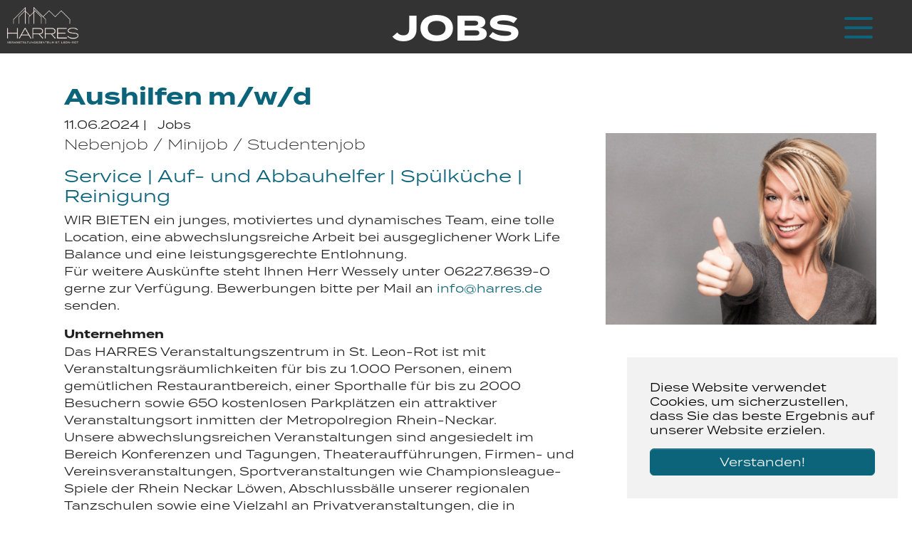

--- FILE ---
content_type: text/html; charset=utf-8
request_url: http://www.harres.de/ueber-uns/jobdetail?tx_news_pi1%5Baction%5D=detail&tx_news_pi1%5Bcontroller%5D=News&tx_news_pi1%5Bnews%5D=4&cHash=f8311ec830b2354cdcaa02d1399e82a7
body_size: 5837
content:
<!DOCTYPE html>
<html lang="de-DE">
<head>

<meta charset="utf-8">
<!-- 
	Based on the TYPO3 Bootstrap Package by Benjamin Kott - https://www.bootstrap-package.com/

	This website is powered by TYPO3 - inspiring people to share!
	TYPO3 is a free open source Content Management Framework initially created by Kasper Skaarhoj and licensed under GNU/GPL.
	TYPO3 is copyright 1998-2026 of Kasper Skaarhoj. Extensions are copyright of their respective owners.
	Information and contribution at https://typo3.org/
-->


<link rel="icon" href="/fileadmin/harres/images/favicon.ico" type="image/vnd.microsoft.icon">
<title>Aushilfen m/w/d - Harres Veranstaltungszentrum</title>
<meta http-equiv="x-ua-compatible" content="IE=edge" />
<meta name="generator" content="TYPO3 CMS" />
<meta name="description" content="Nebenjob / Minijob / Studentenjob" />
<meta name="viewport" content="width=device-width, initial-scale=1, minimum-scale=1" />
<meta name="robots" content="index,follow" />
<meta property="og:title" content="Aushilfen m/w/d" />
<meta property="og:type" content="article" />
<meta property="og:url" content="http://harres.de/ueber-uns/jobdetail?tx_news_pi1%5Baction%5D=detail&amp;tx_news_pi1%5Bcontroller%5D=News&amp;tx_news_pi1%5Bnews%5D=4&amp;cHash=f8311ec830b2354cdcaa02d1399e82a7" />
<meta property="og:image" content="http://harres.de/fileadmin/_processed_/7/6/csm_Jobs_Bilder2_5933bf96ec.jpg" />
<meta property="og:image:width" content="1200" />
<meta property="og:image:height" content="849" />
<meta property="og:description" content="Nebenjob / Minijob / Studentenjob" />
<meta name="twitter:card" content="summary" />
<meta name="apple-mobile-web-app-capable" content="no" />
<meta name="google" content="notranslate" />

<link rel="stylesheet" href="/typo3conf/ext/bootstrap_package/Resources/Public/Fonts/bootstrappackageicon.min.css?1686650382" media="all" nonce="__ATEnzR_PjPShbAxQbs87Dcvxt2iTdjzGTZJw9qLQJKVPqH9YHU6g">
<link rel="stylesheet" href="/typo3temp/assets/bootstrappackage/css/theme-e5cd657eb9388a388d02d7ef70c69eb2953529c81f3cc8fd15cf38a54f91c363.css?1687182030" media="all" nonce="__ATEnzR_PjPShbAxQbs87Dcvxt2iTdjzGTZJw9qLQJKVPqH9YHU6g">
<link rel="stylesheet" href="https://www.harres.de/fileadmin/templates/css/override.css" media="all" nonce="__ATEnzR_PjPShbAxQbs87Dcvxt2iTdjzGTZJw9qLQJKVPqH9YHU6g">
<link rel="stylesheet" href="https://use.typekit.net/jmq6ujj.css" media="all" nonce="__ATEnzR_PjPShbAxQbs87Dcvxt2iTdjzGTZJw9qLQJKVPqH9YHU6g">


<script src="/typo3conf/ext/bootstrap_package/Resources/Public/Contrib/modernizr/modernizr.min.js?1686650752" async="1" nonce="__ATEnzR_PjPShbAxQbs87Dcvxt2iTdjzGTZJw9qLQJKVPqH9YHU6g" forceontop="1"></script>



<link rel="canonical" href="/ueber-uns/jobdetail"/>
</head>
<body id="p123" class="page-123 pagelevel-2 language-0 backendlayout-default layout-default">

<div id="top"></div><div class="body-bg body-bg-top"><div id="cookieconsent"><span data-cookieconsent-setting="cookie.expiryDays" data-cookieconsent-value="365"></span><span data-cookieconsent-setting="content.header" data-cookieconsent-value="Auf der Website werden Cookies verwendet!"></span><span data-cookieconsent-setting="content.message" data-cookieconsent-value="Diese Website verwendet Cookies, um sicherzustellen, dass Sie das beste Ergebnis auf unserer Website erzielen."></span><span data-cookieconsent-setting="content.dismiss" data-cookieconsent-value="Verstanden!"></span><span data-cookieconsent-setting="content.allow" data-cookieconsent-value="Cookies zulassen"></span><span data-cookieconsent-setting="content.deny" data-cookieconsent-value="Ablehnen"></span><span data-cookieconsent-setting="content.link" data-cookieconsent-value="Mehr Informationen"></span><span data-cookieconsent-setting="content.href" data-cookieconsent-value=""></span><span data-cookieconsent-setting="layout" data-cookieconsent-value="basic"></span><span data-cookieconsent-setting="type" data-cookieconsent-value="info"></span><span data-cookieconsent-setting="position" data-cookieconsent-value="bottom-right"></span><span data-cookieconsent-setting="revokable" data-cookieconsent-value="0"></span><span data-cookieconsent-setting="static" data-cookieconsent-value="0"></span><span data-cookieconsent-setting="location" data-cookieconsent-value="0"></span><span data-cookieconsent-setting="law.countryCode" data-cookieconsent-value=""></span><span data-cookieconsent-setting="law.regionalLaw" data-cookieconsent-value="1"></span></div><a class="visually-hidden-focusable" href="#page-content"><span>Zum Hauptinhalt springen</span></a><header><script src="//cdnjs.cloudflare.com/ajax/libs/jquery/3.2.1/jquery.min.js"></script><div class="nav-modal"><div class="blob"></div><nav><ul><a href="/"><li><span>Home</span></li></a><a href="/raeume/uebersicht"><li><span>Räume</span><ul><li><a href="/raeume/uebersicht" title="Übersicht"><span>Übersicht</span></a></li><li><a href="/features/grosser-saal" title="Großer Saal"><span>Großer Saal</span></a></li><li><a href="/badener-saal" title="Badener Saal"><span>Badener Saal</span></a></li><li><a href="/raeume/seminarraum-1" title="Seminarraum 1"><span>Seminarraum 1</span></a></li><li><a href="/raeume/seminarraum-1-2" title="Seminarraum 1-2"><span>Seminarraum 1-2</span></a></li><li><a href="/raeume/seminarraum-1-3" title="Seminarraum 1-3"><span>Seminarraum 1-3</span></a></li><li><a href="/raeume/seminarraum-2-3" title="Seminarraum 2-3"><span>Seminarraum 2-3</span></a></li><li><a href="/raeume/seminarraum-1-3/seminarraum-2-3/seminarraum-3" title="Seminarraum 3"><span>Seminarraum 3</span></a></li><li><a href="/raeume/seminarraum-4" title="Seminarraum 4"><span>Seminarraum 4</span></a></li><li><a href="/raeume/grosses-foyer" title="Gläsernes Foyer"><span>Gläsernes Foyer</span></a></li><li><a href="/raeume/sporthalle" title="Sporthalle"><span>Sporthalle</span></a></li><li><a href="/restaurant" title="Restaurant"><span>Restaurant</span></a></li><li><a href="/raeume/cad-plaene" title="CAD Pläne"><span>CAD Pläne</span></a></li></ul></li></a><a href="/seminar-und-tagung"><li><span>Portfolio</span><ul><li><a href="/seminar-und-tagung" title="Seminare und Tagungen"><span>Seminare und Tagungen</span></a></li><li><a href="/catering" title="Catering"><span>Catering</span></a></li><li><a href="/portfolio/betriebs-und-vereinsfeste" title="Betriebs- und Vereinsfeste"><span>Betriebs- und Vereinsfeste</span></a></li><li><a href="/veranstaltungen" title="Veranstaltungen"><span>Veranstaltungen</span></a></li><li><a href="/portfolio/hochzeit-feiern" title="Hochzeit feiern"><span>Hochzeit feiern</span></a></li><li><a href="/restaurant-1" title="Restaurant"><span>Restaurant</span></a></li><li><a href="/portfolio/private-feiern" title="Private Feiern"><span>Private Feiern</span></a></li><li><a href="/portfolio/kindergeburtstag" title="Kindergeburtstag"><span>Kindergeburtstag</span></a></li></ul></li></a><a href="/ueber-uns/jobs"><li><span>Jobs</span></li></a><a href="/ueber-uns/historie/image-film"><li><span>Über uns</span><ul><li><a href="/ueber-uns/historie/image-film" title="Image-Film"><span>Image-Film</span></a></li><li><a href="https://www.harres.de/fileadmin/harres/images/imagebroschuere/harres_imagebrosch.pdf" title="Image Broschüre"><span>Image Broschüre</span></a></li><li><a href="/ueber-uns/unser-team" title="Unser Team"><span>Unser Team</span></a></li><li><a href="/ueber-uns/presse" title="Presse"><span>Presse</span></a></li><li><a href="/ueber-uns/historie" title="Historie"><span>Historie</span></a></li><li><a href="/ueber-uns/gaestebuch" title="Gästebuch"><span>Gästebuch</span></a></li><li><a href="/ueber-uns/partner" title="Partner"><span>Partner</span></a></li><li><a href="/ueber-uns/kontakt" title="Kontakt"><span>Kontakt</span></a></li><li><a href="https://www.harres.de/anfahrt" title="Anfahrt"><span>Anfahrt</span></a></li></ul></li></a><a href="/kegelbahn"><li><span>Kegelbahn</span></li></a><a href="/veranstaltungen"><li><span>Veranstaltungen</span></li></a><a href="https://www.harres-shop.de"><li><span>Equipment-Verleih</span></li></a></ul></nav></div><div class="head"><!---
		<a href="#" class="tile socialmedia"><i class="fa fa-facebook-official"></i></a><a href="#" class="tile socialmedia"><i class="fa fa-instagram"></i></a><a href="#" class="tile socialmedia"><i class="fa fa-twitter-square"></i></a>
		---><div class="tile burger"><div class="meat"><div class="line one"></div><div class="line two"></div><div class="line three"></div></div></div></div></header></html><!--
<div class="nav-modal"><div class="blob"></div><nav><ul><li><a href="#">HOME</a><ul><li><a href="#">STUFF</a></li><li><a href="#">STUFF</a></li><li><a href="#">STUFF</a></li></ul></li><li><a href="#">ABOUT</a><ul><li><a href="#">MORE STUFF</a></li><li><a href="#">OTHER STUFF</a></li><li><a href="#">TEST STUFF</a></li></ul></li><li><a href="#">TRAVELS</a></li><li><a href="#">RECIPES</a><ul><li><a href="#">STUFF</a></li><li><a href="#">STUFF sss</a></li><li><a href="#">STUFF</a></li></ul></li><li><a href="#">CONCEPTS</a></li><li><a href="#">CONTACT</a></li><li><a href="#">SHOP</a></li></ul></nav></div><div class="head"><a href="#" class="tile socialmedia"><i class="fa fa-facebook-official"></i></a><a href="#" class="tile socialmedia"><i class="fa fa-instagram"></i></a><a href="#" class="tile socialmedia"><i class="fa fa-twitter-square"></i></a><div class="tile burger"><div class="meat"><div class="line one"></div><div class="line two"></div><div class="line three"></div></div></div></div>
--><!----- org



    <ul class="navbar-nav"><li class="nav-item active"><a href="/" id="nav-item-83" class="nav-link" title="Home"><span class="nav-link-text">Home</span></a></li><li class="nav-item dropdown dropdown-hover"><a href="/raeume/uebersicht" id="nav-item-97" class="nav-link dropdown-toggle" title="Räume" aria-haspopup="true" aria-expanded="false"><span class="nav-link-text">Räume</span></a><ul class="dropdown-menu" aria-labelledby="nav-item-97"><li><a href="/raeume/uebersicht" class="dropdown-item" title="Übersicht"><span class="dropdown-text">Übersicht</span></a></li><li><a href="/features/grosser-saal" class="dropdown-item" title="Großer Saal"><span class="dropdown-text">Großer Saal</span></a></li><li><a href="/badener-saal" class="dropdown-item" title="Badener Saal"><span class="dropdown-text">Badener Saal</span></a></li><li><a href="/raeume/seminarraum-1" class="dropdown-item" title="Seminarraum 1"><span class="dropdown-text">Seminarraum 1</span></a></li><li><a href="/raeume/seminarraum-1-2" class="dropdown-item" title="Seminarraum 1-2"><span class="dropdown-text">Seminarraum 1-2</span></a></li><li><a href="/raeume/seminarraum-1-3" class="dropdown-item" title="Seminarraum 1-3"><span class="dropdown-text">Seminarraum 1-3</span></a></li><li><a href="/raeume/seminarraum-2-3" class="dropdown-item" title="Seminarraum 2-3"><span class="dropdown-text">Seminarraum 2-3</span></a></li><li><a href="/raeume/seminarraum-1-3/seminarraum-2-3/seminarraum-3" class="dropdown-item" title="Seminarraum 3"><span class="dropdown-text">Seminarraum 3</span></a></li><li><a href="/raeume/seminarraum-4" class="dropdown-item" title="Seminarraum 4"><span class="dropdown-text">Seminarraum 4</span></a></li><li><a href="/raeume/grosses-foyer" class="dropdown-item" title="Gläsernes Foyer"><span class="dropdown-text">Gläsernes Foyer</span></a></li><li><a href="/raeume/sporthalle" class="dropdown-item" title="Sporthalle"><span class="dropdown-text">Sporthalle</span></a></li><li><a href="/restaurant" class="dropdown-item" title="Restaurant"><span class="dropdown-text">Restaurant</span></a></li><li><a href="/raeume/cad-plaene" class="dropdown-item" title="CAD Pläne"><span class="dropdown-text">CAD Pläne</span></a></li></ul></li><li class="nav-item dropdown dropdown-hover"><a href="/seminar-und-tagung" id="nav-item-85" class="nav-link dropdown-toggle" title="Portfolio" aria-haspopup="true" aria-expanded="false"><span class="nav-link-text">Portfolio</span></a><ul class="dropdown-menu" aria-labelledby="nav-item-85"><li><a href="/seminar-und-tagung" class="dropdown-item" title="Seminare und Tagungen"><span class="dropdown-text">Seminare und Tagungen</span></a></li><li><a href="/catering" class="dropdown-item" title="Catering"><span class="dropdown-text">Catering</span></a></li><li><a href="/portfolio/betriebs-und-vereinsfeste" class="dropdown-item" title="Betriebs- und Vereinsfeste"><span class="dropdown-text">Betriebs- und Vereinsfeste</span></a></li><li><a href="/veranstaltungen" class="dropdown-item" title="Veranstaltungen"><span class="dropdown-text">Veranstaltungen</span></a></li><li><a href="/portfolio/hochzeit-feiern" class="dropdown-item" title="Hochzeit feiern"><span class="dropdown-text">Hochzeit feiern</span></a></li><li><a href="/restaurant-1" class="dropdown-item" title="Restaurant"><span class="dropdown-text">Restaurant</span></a></li><li><a href="/portfolio/private-feiern" class="dropdown-item" title="Private Feiern"><span class="dropdown-text">Private Feiern</span></a></li><li><a href="/portfolio/kindergeburtstag" class="dropdown-item" title="Kindergeburtstag"><span class="dropdown-text">Kindergeburtstag</span></a></li></ul></li><li class="nav-item active"><a href="/ueber-uns/jobs" id="nav-item-117" class="nav-link" title="Jobs"><span class="nav-link-text">Jobs</span></a></li><li class="nav-item dropdown dropdown-hover"><a href="/ueber-uns/historie/image-film" id="nav-item-112" class="nav-link dropdown-toggle" title="Über uns" aria-haspopup="true" aria-expanded="false"><span class="nav-link-text">Über uns</span></a><ul class="dropdown-menu" aria-labelledby="nav-item-112"><li><a href="/ueber-uns/historie/image-film" class="dropdown-item" title="Image-Film"><span class="dropdown-text">Image-Film</span></a></li><li><a href="https://www.harres.de/fileadmin/harres/images/imagebroschuere/harres_imagebrosch.pdf" class="dropdown-item" target="_blank" rel="noopener noreferrer" title="Image Broschüre"><span class="dropdown-text">Image Broschüre</span></a></li><li><a href="/ueber-uns/unser-team" class="dropdown-item" title="Unser Team"><span class="dropdown-text">Unser Team</span></a></li><li><a href="/ueber-uns/presse" class="dropdown-item" title="Presse"><span class="dropdown-text">Presse</span></a></li><li><a href="/ueber-uns/historie" class="dropdown-item" title="Historie"><span class="dropdown-text">Historie</span></a></li><li><a href="/ueber-uns/gaestebuch" class="dropdown-item" title="Gästebuch"><span class="dropdown-text">Gästebuch</span></a></li><li><a href="/ueber-uns/partner" class="dropdown-item" title="Partner"><span class="dropdown-text">Partner</span></a></li><li><a href="/ueber-uns/kontakt" class="dropdown-item" title="Kontakt"><span class="dropdown-text">Kontakt</span></a></li><li><a href="https://www.harres.de/anfahrt" class="dropdown-item" title="Anfahrt"><span class="dropdown-text">Anfahrt</span></a></li></ul></li><li class="nav-item"><a href="/kegelbahn" id="nav-item-110" class="nav-link" title="Kegelbahn"><span class="nav-link-text">Kegelbahn</span></a></li><li class="nav-item"><a href="/veranstaltungen" id="nav-item-146" class="nav-link" title="Veranstaltungen"><span class="nav-link-text">Veranstaltungen</span></a></li><li class="nav-item"><a href="https://www.harres-shop.de" id="nav-item-120" class="nav-link" target="_blank" rel="noopener noreferrer" title="Equipment-Verleih"><span class="nav-link-text">Equipment-Verleih</span></a></li></ul>


---><nav class="breadcrumb-section" aria-label="Brotkrümelnavigation"><div class="container"><p class="visually-hidden" id="breadcrumb">Sie sind hier:</p><ol class="breadcrumb"><li class="breadcrumb-item"><a class="breadcrumb-link" href="/" title="Harres"><span class="breadcrumb-link-title"><span class="breadcrumb-text">Harres</span></span></a></li><li class="breadcrumb-item"><a class="breadcrumb-link" href="/ueber-uns/jobs" title="Jobs"><span class="breadcrumb-link-title"><span class="breadcrumb-text">Jobs</span></span></a></li><li class="breadcrumb-item active" aria-current="page"><span class="breadcrumb-link-title"><span class="breadcrumb-text">Jobdetail</span></span></li></ol></div></nav><div id="page-content" class="bp-page-content main-section"><!--TYPO3SEARCH_begin--><div class="logo"><a href="/"><img loading="lazy" src="/fileadmin/harres/images/harres_logo_white.png"  title="Home" alt="Home" width="100px" height="auto"></a></div><div class="seitentitel"><span>Jobs</span></div><div class="section section-default"><div id="c333" class=" frame frame-default frame-type-news_newsdetail frame-layout-default frame-size-default frame-height-default frame-background-none frame-space-before-none frame-space-after-none frame-no-backgroundimage"><div class="frame-group-container"><div class="frame-group-inner"><div class="frame-container frame-container-default"><div class="frame-inner"><div class="news news-single"><div class="article" itemscope="itemscope" itemtype="http://schema.org/Article"><h1 itemprop="headline">Aushilfen m/w/d</h1><div class="extra"><!-- author --><!-- date --><span class="glyphicon glyphicon-calendar"></span><time itemprop="datePublished" datetime="11.06.2024">
		11.06.2024
	</time><!-- category -->
	
		| <span class="glyphicon glyphicon-tags"></span>&nbsp;
		<span class="label label-info">Jobs</span></div><div class="row"><div class="col-md-8"><!-- teaser --><div class="lead" itemprop="description"><p>Nebenjob / Minijob / Studentenjob</p></div><!-- main text --><div class="news-text-wrap" itemprop="articleBody"><h3>Service | Auf- und Abbauhelfer | Spülküche | Reinigung</h3><p>WIR BIETEN ein junges, motiviertes und dynamisches Team, eine tolle Location, eine abwechslungsreiche Arbeit bei ausgeglichener Work Life Balance und eine leistungsgerechte Entlohnung.<br>Für weitere Auskünfte steht Ihnen Herr Wessely unter 06227.8639-0 gerne zur Verfügung. Bewerbungen bitte per Mail an <a href="mailto:info@harres.de">info@harres.de</a> senden.</p><p><strong>Unternehmen</strong><br>Das HARRES Veranstaltungszentrum in St. Leon-Rot ist mit Veranstaltungsräumlichkeiten für bis zu 1.000 Personen, einem gemütlichen Restaurantbereich, einer Sporthalle für bis zu 2000 Besuchern sowie 650 kostenlosen Parkplätzen ein attraktiver Veranstaltungsort inmitten der Metropolregion Rhein-Neckar.<br>Unsere abwechslungsreichen Veranstaltungen sind angesiedelt im Bereich Konferenzen und Tagungen, Theateraufführungen, Firmen- und Vereinsveranstaltungen, Sportveranstaltungen wie Championsleague-Spiele der Rhein Neckar Löwen, Abschlussbälle unserer regionalen Tanzschulen sowie eine Vielzahl an Privatveranstaltungen, die in unterschiedlicher Intensität technisch betreut werden.<br>Die HARRES Veranstaltungs GmbH ist eine 100%ige Tochter der Gemeinde St. Leon-Rot, in der ca. 14.000 Einwohner leben.<br><br><strong>Kontakt</strong><br>HARRES Veranstaltungs GmbH<br>Herr Florian Wessely<br>An der Autobahn 60<br>68789 St. Leon-Rot<br>Email: <a href="mailto:info@harres.de">info@harres.de</a><br>Telefon: 06227.8639-0</p></div></div><div class="col-md-4"><div class="thumbnail"><img class="img-responsive" src="/fileadmin/harres/images/jobs/Jobs_Bilder2.jpg" width="3508" height="2480" alt="" /></div></div></div></div></div></div></div></div></div></div><div id="c335" class=" frame frame-default frame-type-text frame-layout-default frame-size-default frame-height-default frame-background-none frame-space-before-none frame-space-after-none frame-no-backgroundimage"><div class="frame-group-container"><div class="frame-group-inner"><div class="frame-container frame-container-default"><div class="frame-inner"><p><a href="/ueber-uns/jobs" class="btn btn-outline-primary">zurück</a></p></div></div></div></div></div></div><!--TYPO3SEARCH_end--></div><footer id="page-footer" class="bp-page-footer"><section class="section footer-section footer-section-content"><div class="container"><div class="section-row"><div class="section-column footer-section-content-column footer-section-content-column-left"><div id="c395" class=" frame frame-default frame-type-html frame-layout-default frame-size-default frame-height-default frame-background-none frame-space-before-none frame-space-after-none frame-no-backgroundimage"><div class="frame-group-container"><div class="frame-group-inner"><div class="frame-container frame-container-default"><div class="frame-inner"><h4 class="element-header "><span>Rechtliches</span></h4><p><a href="/impressum">Impressum</a><br><a href="/datenschutz">Datenschutz</a><br><a href="/agb">AGB's</a><br><a href="/ueber-uns/kontakt">Kontakt</a></p></div></div></div></div></div></div><div class="section-column footer-section-content-column footer-section-content-column-middle"><div id="c226" class=" frame frame-default frame-type-text frame-layout-default frame-size-default frame-height-default frame-background-none frame-space-before-none frame-space-after-none frame-no-backgroundimage"><div class="frame-group-container"><div class="frame-group-inner"><div class="frame-container frame-container-default"><div class="frame-inner"><header class="frame-header"><h4 class="element-header "><span>Adresse</span></h4></header><p>An der Autobahn 60&nbsp;<br>68789 St. Leon Rot&nbsp;<br>info@harres.de&nbsp;<br>+49 6227 86390&nbsp;<br><a href="/anfahrt"><i><strong>Anfahrt</strong></i></a></p></div></div></div></div></div></div><div class="section-column footer-section-content-column footer-section-content-column-right"><div id="c219" class=" frame frame-default frame-type-text frame-layout-default frame-size-default frame-height-default frame-background-none frame-space-before-none frame-space-after-none frame-no-backgroundimage"><div class="frame-group-container"><div class="frame-group-inner"><div class="frame-container frame-container-default"><div class="frame-inner"><header class="frame-header"><h4 class="element-header "><span>Bürozeiten</span></h4></header><figure class="table"><div class="table-responsive"><table class="table"><tbody><tr><td>Montag bis Donnerstag</td><td>8 bis 17 Uhr</td></tr><tr><td>Freitag</td><td>8 bis 12 Uhr</td></tr></tbody></table></div></figure></div></div></div></div></div></div></div></div></section><section class="section footer-section footer-section-meta"><div class="frame frame-background-none frame-space-before-none frame-space-after-none"><div class="frame-group-container"><div class="frame-group-inner"><div class="frame-container frame-container-default"><div class="frame-inner"><div align="center"><img class="addpics" loading="lazy" src="https://www.harres.de/fileadmin/harres/images/mitglied_klein_2025.jpg" width="200" height="auto" title="Mitglied2024" alt="Mitglied2024"><img class="addpics" loading="lazy" src="https://www.harres.de/fileadmin/harres/images/siegel-wir-sind-mitglied-grey-rgb.svg" width="200" height="auto" title="Wir sind Mitglied der Creditreform" alt="Wir sind Mitglied der Creditreform"><a href="/fileadmin/harres/images/imagebroschuere/harres_imagebrosch.pdf" target="_blank"><img class="addpics" loading="lazy" src="https://www.harres.de/fileadmin/harres/images/imagebroschuere/harres_imagebrosch_titel.jpg" width="200" height="auto" title="Imagebroschüre" alt="Imagebroschüre"></a></div><div class="footer-info-section"><div class="footer-meta"></div><div class="footer-copyright"><p><br>Copyright by Harres 2025</p></div><div class="footer-sociallinks"><div class="sociallinks"><ul class="sociallinks-list"><li class="sociallinks-item sociallinks-item-facebook" title="Facebook"><a class="sociallinks-link sociallinks-link-facebook" href="https://www.facebook.com/HarresVeranstaltungszentrum" rel="noopener" target="_blank"><span class="sociallinks-link-icon bootstrappackageicon bootstrappackageicon-facebook"></span><span class="sociallinks-link-label">Facebook</span></a></li><li class="sociallinks-item sociallinks-item-instagram" title="Instagram"><a class="sociallinks-link sociallinks-link-instagram" href="https://www.instagram.com/harres__veranstaltungs_gmbh/" rel="noopener" target="_blank"><span class="sociallinks-link-icon bootstrappackageicon bootstrappackageicon-instagram"></span><span class="sociallinks-link-label">Instagram</span></a></li></ul></div></div></div></div></div></div></div></div></section></footer><a class="scroll-top" title="Nach oben rollen" href="#top"><span class="scroll-top-icon"></span></a></div>
<script src="/typo3conf/ext/bootstrap_package/Resources/Public/Contrib/popper-core/popper.min.js?1686650752" nonce="__ATEnzR_PjPShbAxQbs87Dcvxt2iTdjzGTZJw9qLQJKVPqH9YHU6g"></script>
<script src="/typo3conf/ext/bootstrap_package/Resources/Public/Contrib/bootstrap5/js/bootstrap.min.js?1686650970" nonce="__ATEnzR_PjPShbAxQbs87Dcvxt2iTdjzGTZJw9qLQJKVPqH9YHU6g"></script>
<script src="/typo3conf/ext/bootstrap_package/Resources/Public/Contrib/photoswipe/photoswipe.min.js?1686650752" nonce="__ATEnzR_PjPShbAxQbs87Dcvxt2iTdjzGTZJw9qLQJKVPqH9YHU6g"></script>
<script src="/typo3conf/ext/bootstrap_package/Resources/Public/Contrib/photoswipe/photoswipe-ui-default.min.js?1686650752" nonce="__ATEnzR_PjPShbAxQbs87Dcvxt2iTdjzGTZJw9qLQJKVPqH9YHU6g"></script>
<script src="/typo3conf/ext/bootstrap_package/Resources/Public/JavaScript/Dist/bootstrap.accordion.min.js?1686650758" nonce="__ATEnzR_PjPShbAxQbs87Dcvxt2iTdjzGTZJw9qLQJKVPqH9YHU6g"></script>
<script src="/typo3conf/ext/bootstrap_package/Resources/Public/JavaScript/Dist/bootstrap.popover.min.js?1686650758" nonce="__ATEnzR_PjPShbAxQbs87Dcvxt2iTdjzGTZJw9qLQJKVPqH9YHU6g"></script>
<script src="/typo3conf/ext/bootstrap_package/Resources/Public/JavaScript/Dist/bootstrap.stickyheader.min.js?1686650758" nonce="__ATEnzR_PjPShbAxQbs87Dcvxt2iTdjzGTZJw9qLQJKVPqH9YHU6g"></script>
<script src="/typo3conf/ext/bootstrap_package/Resources/Public/JavaScript/Dist/bootstrap.smoothscroll.min.js?1686650758" nonce="__ATEnzR_PjPShbAxQbs87Dcvxt2iTdjzGTZJw9qLQJKVPqH9YHU6g"></script>
<script src="/typo3conf/ext/bootstrap_package/Resources/Public/JavaScript/Dist/bootstrap.lightbox.min.js?1686650758" nonce="__ATEnzR_PjPShbAxQbs87Dcvxt2iTdjzGTZJw9qLQJKVPqH9YHU6g"></script>
<script src="/typo3conf/ext/bootstrap_package/Resources/Public/JavaScript/Dist/bootstrap.navbar.min.js?1686650758" nonce="__ATEnzR_PjPShbAxQbs87Dcvxt2iTdjzGTZJw9qLQJKVPqH9YHU6g"></script>
<script src="/typo3conf/ext/bootstrap_package/Resources/Public/Contrib/cookieconsent/cookieconsent.min.js?1686650752" nonce="__ATEnzR_PjPShbAxQbs87Dcvxt2iTdjzGTZJw9qLQJKVPqH9YHU6g"></script>
<script src="/typo3conf/ext/bootstrap_package/Resources/Public/JavaScript/Dist/bootstrap.cookieconsent.min.js?1686650758" nonce="__ATEnzR_PjPShbAxQbs87Dcvxt2iTdjzGTZJw9qLQJKVPqH9YHU6g"></script>
<script src="https://www.harres.de/fileadmin/templates/js/menu.js" nonce="__ATEnzR_PjPShbAxQbs87Dcvxt2iTdjzGTZJw9qLQJKVPqH9YHU6g"></script>


</body>
</html>

--- FILE ---
content_type: text/css; charset=utf-8
request_url: https://www.harres.de/fileadmin/templates/css/override.css
body_size: 3363
content:
@charset "UTF-8";
/* CSS Document */

root {
font-family: "Termina";
}
body {
font-family: "Termina";
}

h1, .h1, h2, .h2, h3, .h3, h4, .h4, h5, .h5, h6, .h6 {
  font-weight: 400;
}

.logo {
  position: absolute;
  top: 10px;
  left: 10px;
}
@media screen and (max-width: 870px){
  .logo {display:none;}
  #page-footer {font-size: 12px !important;}
}

.cc-container {
  color: #000;
}

#c480 img {
  width: 38%;
}

.addpics
{
  padding: 0px 20px;
  max-width: 200px;
}

.socialpic:hover
{
  filter: grayscale(0%);
  -webkit-filter: grayscale(0%);
}
.socialpic
{
  padding: 10px;
  filter: grayscale(100%);
  -webkit-filter: grayscale(100%);
}


/*****
.footer-copyright::before {
  content: url('https://www.harres.de/fileadmin/harres/images/siegel-wir-sind-mitglied-grey-rgb.svg');
  width: 200px;
  display: inline-block;
  align-content: center;
}
******/



/****** News ******/
.thumbnail .img-responsive {
  max-width: 380px;
  height: auto;
}

/****** Kalender ******/
.event-calendar {
  font-size: 11px;
  text-align: center;
}
.event-calendar__browser-current h3 {
  font-size: 11px;
  font-weight:bold;
}
.row.event-calendar__browser {
  margin: 0px;
}
.event-calendar__browser-current {
  margin: 0px;
  padding: 0px;
}
.event-calendar__browser-prev {
  margin: 0px;
  padding: 0px;
}
.event-calendar__browser-next {
  margin: 0px;
  padding: 0px;
}
.pfeile {
  font-size: 10px;
}

.has-events {
  background: #B8D6DA;
}
.has-events-link {
  color: #0B6479;
}
.row.event-calendar__weekdays {
  margin-left: 0px;
  margin-right: 0px;
  border-left: 1px solid black;
  border-top: 1px solid black;
  background: #0B6479;
  color: #FFF;
}
.row.event-calendar__days {
  margin-left: 0px;
  margin-right: 0px;
  border-left: 1px solid black;
  height: 40px;
  font-size: 15px;
  vertical-align: middle;
}
.col.event-calendar__weekdays-weekday {
  width: calc(100%/7);
  padding: 0px;
  margin: 0px;border-right: 1px solid black;
  border-bottom: 1px solid black;
  height: 40px;
  font-size: 15px;
  vertical-align: middle;
  padding-top: 10px;
}
.col.event-calendar__day {
  width: calc(100%/7);
  padding: 0px;
  margin: 0px;
  border-right: 1px solid black;
  border-bottom: 1px solid black;
}
.event-calendar__day-other-month {
  color: silver;
}
.event-calendar__day-date {
  margin-top: 25%;
  max-height: 8px !important;
}
.colzwei {
  font-size: 86%;
  max-height: 20px;
}
@media screen and (max-width:580px){
.event-calendar__day-date {
  margin-top: 15%;
}
}
/****** Events ******/
.event-list-item {
  margin-bottom: 30px;
  margin-top: 50px;
}
}
.event-list-value.event-startdate {
  font-weight: 500;
  font-size: 20px;
}
.weiter {
  float: right;
}
.event-detail-value.event-startdate2 {
  font-weight: 500;
  font-size: 20px;
}
.event-detail-value.event-teaser {
  margin-bottom: 30px;
}
.event-detail-value.event-image img {
  padding-left: 0px;
  margin-bottom: 0px;
  width: 100%;
  height: auto;
}
.event-detail-row .event-detail-value.event-image img {
  padding-left: 0px;
  margin-bottom: 0px;
  width: 100%;
  height: auto;
  padding-right:15px;
}
.tickethinweise {
  padding: 20px;
  background: #e5e5e5;
}
.weitere_infos {
  margin-top: 30px;
  padding: 20px;
  background: #e5e5e5;
}
.downloadkalender {
  margin-top: 30px;
  padding: 20px;
  background: #e5e5e5;
  margin-bottom: 30px;
}
.event-detail-label-head {
  margin-bottom: 10px;
  font-weight: 500;
}
.event-detail-label-veranstalungsort {
  margin: 10px 0 0 0;
}
.downloadkalender a::after {
  content: "\A";
  white-space: pre;
}
/****** Gallery ******/
.gallerycontent > .item img {
  width: 100%;
  height: auto;
  display: block;
}
.gallerycontent > .item, .gallerycontent > .space {
  float: left;
}
.gallerycontent > .item, .gallerycontent > .space {
  float: left;
}
.gallerycontent * {
    box-sizing: border-box
}

.gallerycontent {
    width: 100%;
    height: auto;
    overflow: auto
}

.gallerycontent>.item img {
    width: 100%;
    height: auto;
    display: block
}

.gallerycontent>.item,
.gallerycontent>.space {
    float: left
}

.gallerycontent>.item a:hover {
    text-decoration: none
}

.gallerycontent>.item figcaption {
    display: inline-block;
    padding-top: 0.5em;
}

.gallerycontent .item .title {}
.gallerycontent .item .desc {}
.gallerycontent.colcount-1 .space,
.gallerycontent.colcount-3 .space:nth-child(3n),
.gallerycontent.colcount-2 .space:nth-child(4n),
.gallerycontent.colcount-4 .space:nth-child(8n),
.gallerycontent.colcount-5 .space:nth-child(10n),
.gallerycontent.colcount-6 .space:nth-child(12n),
.gallerycontent.colcount-7 .space:nth-child(14n),
.gallerycontent.colcount-8 .space:nth-child(16n) {
    float: none;
    clear: both
}


#p116 .gallerycontent > .item img:hover {
  transform: scale(1.06);
  transition: all .2s ease-out;
}
#p116 .gallerycontent > .item img {
  transition: all .2s ease-out;
}


/****** Coookies ******/
.cf-cookie-openconsent {
  position: fixed;
  bottom: 70px;
  right: 19px;
  border-radius: 50%;
  background: #202020;
  z-index: 10000000;
  padding: 10px;
  color: #fff;
}
.tx-cf-cookiemanager {
  display: none;
}

/****** Cards ******/
.card-title {
  font-weight: bold;
}
.card-body {
  font-size: 17px;
}

/****** Carousel ******/
.carousel-text-inner h1 {
  font-size: 3rem;
  font-weight: bold;
}
  @media (min-width: 2600px){
.carousel .item {
  height: 900px !important;
}
}


/****** Cards unser Team ******/
#p114 .card-group-element.card-group-element-align-center.card-group-element-columns-4 {
  background: #000;
}
#p114 .card {
  border: 0px;
  background: #000;
  opacity: 0.4;
  transition: ease-in 0.6s;
}
#p114 .card:hover {
  opacity: 1;
  transition: ease-in 0.6s;
}
#p114 .card-body {
  text-align: center;
}
#p114 .card-title {
  color: #fff;
}
#p114 .card-subtitle {
  color: #fff;
  font-size: 16px;
}
#p114 .card-body p {
  color: #fff;
  font-size: 15px;
}
#p114 .card-body a {
  color: #fff;
}
#p114 .card-body a:hover {
  color: var(--frame-link-color);
}
#p114 .card-img-top picture, #p114 .card-img-top img {
  width: 80%;
  text-align: center;
  margin-left: 7%;
  margin-right: auto;
  position: relative;
}
@media (min-width: 1200px){
#p114 .card-group-element-columns-4 {
  --cardgroup-columns: 6;
}
}


/****** Überschriften ******/
h1, h2, h3, h4, h5, h6 {
  color: var(--bs-primary);
}
h1 {
  color: var(--bs-primary);
  font-weight:bold;
}
/****** Seitentitel ******/
.seitentitel {
  text-align: center;
  font-size: 50px;
  background: #333333;
  color:#FFF;
  font-weight:bold;
  text-transform: uppercase;
max-height: 75px;
line-height: 75px;
min-height: 75px;
}
.seitentitel span {
  display: inline-block;
  vertical-align: middle;
  line-height: normal;
}
@media screen and (max-width:580px){
  .seitentitel {
text-align: left;
font-size: 35px;
padding-left: 10px;
min-height: 70px;
    }
}
@media screen and (max-width:870px){
  .seitentitel {
  font-size: 20px;
text-align: left;
    padding-left: 10px;
    }
}
/****** Footer ******/
.footer-section-content {
  background-color: #333333;
  color: #ffffff;
  --frame-background: #0288D1;
  --frame-link-color: #FFFFFF;
  --frame-link-hover-color: #ffe92c;
}
.footer-section-content .table{
  padding: 0rem 0rem;
  border-bottom-width: 0px;
  box-shadow: 0px var(--bs-table-accent-bg);
  color:#FFFFFF;margin-bottom: 0rem;
}
.footer-section-content .table > :not(caption) > * > * {
  padding: 0rem 0rem;
  background-color: var(--bs-table-bg);
  border-bottom-width: 0px;
  box-shadow: 0 0 0 0 0px var(--bs-table-accent-bg);
}
.footer-section-content h1,.footer-section-content h2,.footer-section-content h3,.footer-section-content h4,.footer-section-content h5,.footer-section-content h6{
  color:#FFFFFF;
}
.footer-section-content a[class=""]:hover, .footer-section-content a:not([class]):hover {
  color: var(--bs-primary);
}
#c219 .table-responsive {
  overflow: unset;
}
/****** Team ******/
#c396 .gallerycontent .item:hover {
  opacity: 1;
  transition: ease 0.5s;
}
#c396 .gallerycontent .item {
  opacity: 0.5;
  transition: ease 0.5s;
  font-size: 21px;
}

#c396 {
  text-align: center;
  color: white;
  background: #000;
}

#c271 .card-title {
  font-size: 20px;
  margin-bottom: 1rem;
}
#c271 .card-subtitle {
  font-size: 15px;
  margin-bottom: 0.5em;
}
#c271 .card-group-element-columns-4 {
  --cardgroup-columns: 6;
}
#c271 .card {
  border: 0px;
}
#c271 img, #c271 picture {
filter: grayscale(1);
}
#c271 img:hover, #c271 picture:hover {
filter: grayscale(0);
}
/****** Team2 ******/
#c399 .gallerycontent .item:hover {
  opacity: 1;
  transition: ease 0.5s;
}
#c399 .gallerycontent .item {
  opacity: 0.5;
  transition: ease 0.5s;
}


@media (max-width: 500px){
#c399 .gallerycontent .item {font-size: 10px;}
}
@media (min-width: 1200px){
#c399 .gallerycontent .item {font-size: 21px;}
}
@media (min-width: 800px){
#c399 .gallerycontent .item {font-size: 10px;}
}

#c399 {
  text-align: center;
  color: white;
  background: #000;
}


/****** Räume Übersicht ******/
@media (min-width: 1200px){
#p98 .card-group-element-columns-4 {
 /* --cardgroup-columns: 5;*/
  margin-top: 40px;
}
  
#p98 .btn.btn-outline-primary {
  position: absolute;
  bottom: 10px;}
}
/****** Accordion ******/
.accordion-button:focus {
  z-index: 3;
  border-color: var(--bs-accordion-btn-focus-border-color);
  outline: 0;
  box-shadow: none;
}
.accordion-button:not(.collapsed) {
  background-color: #e1e1e1;
}
/****** Formulare ******/
form nav {
  opacity: 1;
}
.form-navigation {
  position: unset;
}


/****** Navi ******/
header *{
	box-sizing: border-box;
	margin: 0;
	padding: 0;
}
.timlogo{
	width: 200px;
	display: block;
	margin: 0 auto;
	padding-top: 15px;
}
.head{
	position: absolute;
	top: 14px;
	right: 50px;
}
.head .tile{
	display: inline-block;
	height: 50px;
	width: 50px;
	margin-left: 5px;
	transition: all .3s ease-in;
	-webkit-transition: all .3s ease-in;
}
.head .tile.socialmedia{
	color: #0b253e;
	font-size: 50px;
	text-align: center;
	line-height: 50px;
	position: relative;
	top: -6px;
}
header.clicked .head .tile.socialmedia{
	color: white;
}
.head .burger{
	margin-left: 25px;
	padding: 5px;
	cursor: pointer;
	background-color: transparent;
}
.meat{
	height: 40px;
	width: 40px;
	position: fixed;
	transition: all .3s ease-in;
	-webkit-transition: all .3s ease-in;
  z-index: 300;
}
header.clicked .head .burger .meat{
	transform: rotate(180deg);
	-webkit-transform: rotate(180deg);
}
.meat .line{
	height: 4px;
	width: 40px;
	background-color: var(--bs-primary);
	border-radius: 3px;
	position: absolute;
	transition: all .3s ease-in;
	-webkit-transition: all .3s ease-in;
}
.meat .line.one{top: 5px; left: 0px;}
.meat .line.two{top: 18px; left: 0px;}
.meat .line.three{top: 31px; left: 0px;}

header.clicked .burger .line{
	background-color: white;
}
header.clicked .burger .line.one{
	transform: rotate(45deg);
	-webkit-transform: rotate(45deg);
	top: 18px;
}
header.clicked .burger .line.two{
	transform: rotate(-45deg);
	-webkit-transform: rotate(-45deg);
	top: 18px;
}
header.clicked .burger .line.three{
	opacity: 0;
}
header.clicked .burger:hover .meat{
	transform: rotate(270deg);
	-webkit-transform: rotate(270deg);
}
.nav-modal{
	position: fixed;
	top: 0px;
	left: 0px;
	width: 100%;
	height: 100vh;
	visibility: hidden;
	opacity: 0;
	transition: all .3s ease-in;
	-webkit-transition: all .3s ease-in;
	pointer-events: none;
}
header.clicked .nav-modal{
	visibility: visible;
	opacity: 1;
	pointer-events: initial;
  z-index: 200;
    overflow: hidden; /* Hide scrollbars */
}
.nav-modal .blob{
	display: block;
	width: 10px;
	height: 10px;
	border-radius: 100%;
	margin: 0 auto;
	background-color: #0B6479;
	position: relative;
	top: 50%;
	transform: translateY(-50%);
	-webkit-transform: translateY(-50%);
	transition: all .3s ease-in;
}
header.clicked .nav-modal .blob{
	width: 100vw;
	height: 100vh;
	border-radius: 0px;
}
nav{
	position: fixed;
	left: 20%;
	top: 30%;
	color: white;
}
nav a{
	color: white;
	text-decoration: none;
	font-size: 30px;
}
nav ul li{
	list-style: none;
	text-align: right;
	border-right: 6px solid white;
	padding-bottom: 10px;
	padding-right: 10px;
	position: relative;
}
nav{
	opacity: 0;
	transition: all .3s ease-in;
	-webkit-transition: all .3s ease-in;
	-webkit-transition-delay: .3s;
	-moz-transition-delay: .3s;
	-o-transition-delay: .3s;
	transition-delay: .3s;
}
header.clicked nav{
	opacity: 1;
}

nav ul li ul{
	position: absolute;
	right: -300px;
	top: -13px;
	display: none;
}
nav ul li ul li{
border: none;
padding-left: 45px;
width: 330px;
padding-bottom: 0px;
line-height: 12px;
}
nav ul li ul li a{
	display: block;
	font-size: 15px;
	text-align: left;
	padding: 10px;
}
nav ul li.selected ul{
	display: block;
}

nav ul li.notselected a{
}
nav ul li.selected ul li a{
	opacity: 1;
}


@media screen and (max-width:820px){
	.timlogo{margin-left: 50px;}
}
@media screen and (max-width:1440px){
	.timlogo{width: 130px; padding-top: 30px;}
	nav ul li a{
		font-size: 16px;
	}
	nav a{
		font-size: 16px;
	}
	nav ul li ul{
		top: -27px;
	}
	nav ul li ul li{
		/*height: 40px;*/
	}
	nav ul li ul li a{
		font-size: 12px;
		/*height: 40px;*/
	}
}
@media screen and (max-width:500px){
	.timlogo{display: none;}
}
@media screen and (max-width:320px){
	header .head .tile.socialmedia{
		display: none;
	}
}

.meat .line {
  background-color: var(--bs-primary);
}

/************ Startseite ****************/
.body-bg-top {
  padding-top: 0px;
}
#c229 h1, #c229 h2, #c229 h3, #c229 h4, #c229 h5, #c229 h6 {
  color: #000000;
  font-size: 27px;
}

#c229 .gallery-item img, .gallery-item picture {
  width: 75%;
  height: auto;
  margin-top:50px;
}

.startseite_links {
  max-width: max-content;
  padding: 20px;
  background: rgba(51,51,51,0.9);
}
.startseite_links h2, .startseite_rechts h2 {
  color: #FFF;
  margin: 0px 0px 37px 0px;
  padding-bottom: 30px;
  border-bottom-style: solid;
  border-bottom-width: 3.1px;
  width: fit-content;
  border-color: #0B6479;
  display: inline-block;
  font-size: 2.5rem;
  line-height: 70px;
}
.startseite_links a, .startseite_rechts a{
  color: #fff !important;
  font-size: 21px;
  -webkit-transition: all 0.3s linear;
  -moz-transition: all 0.3s linear;
  -ms-transition: all 0.3s linear;
  -o-transition: all 0.3s linear;
  transition: all 0.3s linear;
}

.startseite_links a:hover, .startseite_rechts a:hover {
  color: #0B6479 !important;
  text-decoration: none;
  margin-left: 5px;
  -webkit-transition: all 0.3s linear;
  -moz-transition: all 0.3s linear;
  -ms-transition: all 0.3s linear;
  -o-transition: all 0.3s linear;
  transition: all 0.3s linear;
}


.startseite_rechts {
  max-width: max-content;
  padding: 20px;
  background: rgba(51,51,51,0.9);
  float: right;
}
#c240 {
  min-height: 700px;
}
#c240 .frame-container.frame-container-default {
  max-width: none;
}

#c245 {
  min-height: 700px;
}
#c245 .frame-container.frame-container-default {
  max-width: none;
}

#c247 {
  min-height: 700px;
}
#c247 .frame-container.frame-container-default {
  max-width: none;
}

#c249 {
  min-height: 700px;
}
#c249 .frame-container.frame-container-default {
  max-width: none;
}
.frame.frame-default.frame-type-container_1_columns.frame-layout-default.frame-size-default.frame-height-default.frame-background-none.frame-space-before-none.frame-space-after-none.frame-has-backgroundimage {
  min-height: 1000px !important;
}


@media screen and (max-width:870px){
    nav {left: 5% !important;top: 20% !important;}
  .head {right: 5px !important;}
}


--- FILE ---
content_type: application/javascript; charset=utf-8
request_url: https://www.harres.de/fileadmin/templates/js/menu.js
body_size: -55
content:
$(document).ready(function() {

	$('.burger').click(function(){
		$('header').toggleClass('clicked');
	});

	$('nav ul li').mouseover(function(){
		$('nav ul li').removeClass('selected');
		$('nav ul li').addClass('notselected');
		$(this).toggleClass('selected');
		$(this).removeClass('notselected');
	});


	$('nav ul li').mouseout(function(){

		$(this).toggleClass('notselected');
		$(this).removeClass('selected');
	});


});

--- FILE ---
content_type: image/svg+xml
request_url: https://www.harres.de/fileadmin/harres/images/siegel-wir-sind-mitglied-grey-rgb.svg
body_size: 3123
content:
<?xml version="1.0" encoding="UTF-8" standalone="no"?>
<svg xmlns:dc="http://purl.org/dc/elements/1.1/" xmlns:cc="http://creativecommons.org/ns#" xmlns:rdf="http://www.w3.org/1999/02/22-rdf-syntax-ns#" xmlns:svg="http://www.w3.org/2000/svg" xmlns="http://www.w3.org/2000/svg" xmlns:sodipodi="http://sodipodi.sourceforge.net/DTD/sodipodi-0.dtd" xmlns:inkscape="http://www.inkscape.org/namespaces/inkscape" version="1.1" id="Ebene_1" x="0px" y="0px" viewBox="0 0 87.87 87.87" style="enable-background:new 0 0 87.87 87.87;" xml:space="preserve" sodipodi:docname="siegel-wir-sind-mitglied-grey-rgb.svg" inkscape:export-filename="C:\Users\koelschm\Desktop\Siegel FINAL\Mitglieder-Siegel\siegel-wir-sind-mitglied-rgb.png" inkscape:export-xdpi="1128.88" inkscape:export-ydpi="1128.88" inkscape:version="0.92.3 (2405546, 2018-03-11)"><metadata id="metadata75"></metadata><defs id="defs73"></defs>
<style type="text/css" id="style2">
	.st0{fill:#009EE2;}
	.st1{fill:#FFFFFF;}
</style>
<circle class="st0" cx="43.94" cy="43.94" r="42.52" id="circle4" style="fill:#808080"></circle>
<g id="g36">
	<path class="st1" d="M16.74,20.54l0.76-0.73l3.02,1.75l0.01-0.01l-1.68-3.04l0.75-0.72l2.95,1.81l0.02-0.01l-1.62-3.08l0.76-0.73   L24,20.45l-0.66,0.63l-3.13-1.9l-0.01,0.01l1.76,3.22l-0.66,0.63L16.74,20.54z" id="path6"></path>
	<path class="st1" d="M22.84,15.76c-0.18-0.25-0.13-0.6,0.14-0.79c0.27-0.19,0.62-0.14,0.8,0.11c0.18,0.25,0.13,0.61-0.14,0.8   C23.38,16.07,23.03,16.01,22.84,15.76z M23.54,16.53l0.74-0.54l2.01,2.77l-0.74,0.54L23.54,16.53z" id="path8"></path>
	<path class="st1" d="M25.19,15.35l0.78-0.49l0.26,0.42l0.01-0.01c0.03-0.43,0.25-0.8,0.58-1.01l0.06-0.04l0.53,0.85   c-0.09,0.05-0.16,0.09-0.21,0.12c-0.48,0.3-0.54,0.78-0.26,1.22l0.84,1.34l-0.78,0.49L25.19,15.35z" id="path10"></path>
	<path class="st1" d="M30.23,15.88l0.15-0.76c0.36,0.13,0.68,0.13,1.03-0.02c0.24-0.11,0.33-0.27,0.27-0.42   c-0.06-0.13-0.25-0.14-0.71-0.09c-0.59,0.05-1.15,0-1.42-0.6c-0.25-0.56,0.08-1.14,0.73-1.42c0.43-0.19,0.83-0.23,1.31-0.11   l-0.14,0.8c-0.34-0.13-0.66-0.11-0.9-0.01c-0.13,0.06-0.27,0.19-0.19,0.36c0.06,0.13,0.25,0.15,0.61,0.13   c0.79-0.05,1.25-0.07,1.52,0.55c0.24,0.55,0.03,1.14-0.79,1.5C31.2,16.01,30.7,16.03,30.23,15.88z" id="path12"></path>
	<path class="st1" d="M31.91,10.83c-0.1-0.29,0.05-0.61,0.37-0.72c0.31-0.11,0.63,0.05,0.73,0.34c0.1,0.3-0.05,0.62-0.36,0.73   C32.33,11.29,32.01,11.13,31.91,10.83z M32.35,11.77l0.87-0.3l1.12,3.24l-0.87,0.3L32.35,11.77z" id="path14"></path>
	<path class="st1" d="M34.36,11.08l0.89-0.22l0.1,0.43l0.01,0c0.19-0.38,0.53-0.63,0.95-0.73c0.71-0.17,1.3,0.09,1.54,1.11   l0.48,1.97l-0.89,0.22l-0.42-1.75c-0.15-0.63-0.43-0.78-0.84-0.68c-0.45,0.11-0.67,0.49-0.53,1.09l0.4,1.67l-0.89,0.22L34.36,11.08   z" id="path16"></path>
	<path class="st1" d="M38.64,11.86c-0.11-1.03,0.51-1.83,1.42-1.93c0.42-0.04,0.79,0.07,1.08,0.34l0.01,0l-0.22-2.12l0.9-0.1   l0.54,5.12l-0.87,0.09l-0.04-0.42l-0.01,0c-0.21,0.33-0.54,0.54-1,0.59C39.52,13.54,38.76,12.91,38.64,11.86z M41.33,11.58   c-0.06-0.55-0.47-0.91-0.99-0.86c-0.49,0.05-0.83,0.46-0.77,1.04c0.06,0.54,0.46,0.89,0.97,0.83   C41.04,12.55,41.39,12.14,41.33,11.58z" id="path18"></path>
	<path class="st1" d="M45.47,8.15l0.98,0.11l1.2,2.98l0.01,0l1.84-2.64l0.98,0.11l-0.56,4.94l-0.97-0.11l0.35-3.05l-0.01,0   l-1.45,1.98l-0.63-0.07l-0.95-2.27l-0.01,0l-0.35,3.06l-0.97-0.11L45.47,8.15z" id="path20"></path>
	<path class="st1" d="M51.51,10.6l0.89,0.22l-0.81,3.33l-0.89-0.22L51.51,10.6z M51.65,9.57c0.07-0.3,0.37-0.49,0.7-0.41   c0.32,0.08,0.51,0.38,0.43,0.68c-0.07,0.31-0.38,0.49-0.7,0.41C51.75,10.18,51.57,9.88,51.65,9.57z" id="path22"></path>
	<path class="st1" d="M52.86,13.37l0.48-1.51l-0.39-0.12l0.23-0.73l0.39,0.12l0.34-1.06l0.9,0.18l-0.37,1.15l0.88,0.28l-0.23,0.73   l-0.88-0.28l-0.44,1.38c-0.09,0.29-0.06,0.44,0.15,0.51c0.11,0.03,0.28,0.04,0.45,0.02l0,0.77c-0.24,0.05-0.49,0.07-0.93-0.07   C52.88,14.57,52.63,14.1,52.86,13.37z" id="path24"></path>
	<path class="st1" d="M54.34,16.12l0.51-0.63c0.23,0.31,0.48,0.56,0.89,0.74c0.58,0.25,1.02,0.06,1.18-0.31l0.14-0.31l-0.01-0.01   c-0.33,0.13-0.7,0.13-1.07-0.04c-0.86-0.37-1.22-1.28-0.83-2.19c0.4-0.93,1.31-1.32,2.14-0.96c0.35,0.15,0.63,0.42,0.78,0.78   l0.01,0.01l0.14-0.33l0.84,0.37l-1.21,2.78c-0.43,0.98-1.16,1.5-2.38,0.97C55,16.78,54.62,16.49,54.34,16.12z M57.6,14.4   c0.21-0.48,0.01-0.94-0.44-1.14c-0.47-0.2-0.94-0.02-1.15,0.46c-0.21,0.49,0,0.96,0.45,1.16C56.92,15.08,57.4,14.88,57.6,14.4z" id="path26"></path>
	<path class="st1" d="M60.88,12.28l0.8,0.44l-2.49,4.5l-0.8-0.44L60.88,12.28z" id="path28"></path>
	<path class="st1" d="M61.83,14.82l0.77,0.49l-1.84,2.89L60,17.71L61.83,14.82z M62.29,13.9c0.17-0.26,0.51-0.34,0.79-0.16   c0.28,0.18,0.35,0.52,0.19,0.78c-0.17,0.27-0.52,0.34-0.79,0.17C62.19,14.51,62.12,14.16,62.29,13.9z" id="path30"></path>
	<path class="st1" d="M64.86,19.46L62.96,18c-0.16,0.4-0.05,0.79,0.31,1.07c0.3,0.23,0.61,0.27,0.89,0.2l0.13,0.8   c-0.45,0.12-0.97,0.07-1.58-0.39c-0.83-0.64-0.99-1.65-0.33-2.5c0.64-0.83,1.64-0.95,2.45-0.33c0.76,0.59,0.85,1.58,0.24,2.37   C65.01,19.3,64.9,19.42,64.86,19.46z M63.37,17.48l1.19,0.92c0.15-0.34,0.1-0.68-0.21-0.93C64.05,17.25,63.69,17.24,63.37,17.48z" id="path32"></path>
	<path class="st1" d="M65.51,19.63c0.73-0.73,1.75-0.76,2.4-0.11c0.3,0.3,0.45,0.66,0.42,1.05l0.01,0.01l1.5-1.51l0.64,0.64   l-3.64,3.65l-0.62-0.62l0.3-0.3l0,0c-0.39,0.05-0.76-0.08-1.09-0.4C64.75,21.37,64.76,20.38,65.51,19.63z M67.42,21.54   c0.39-0.39,0.42-0.94,0.04-1.31c-0.35-0.35-0.88-0.36-1.3,0.06c-0.38,0.39-0.4,0.92-0.04,1.28C66.48,21.93,67.02,21.94,67.42,21.54   z" id="path34"></path>
</g>
<g id="g42">
	<path class="st1" d="M49.37,50.14c4.08-1.77,6.43-5.11,7.35-8.39l-5.42-1.68c-0.64,2.16-2.04,3.97-4.18,4.9   c-3.75,1.63-7.43-0.19-9.03-3.88c-1.83-4.2-0.08-7.89,3.25-9.33c2.23-0.97,4.6-0.58,6.46,0.35l2.47-5.11   c-3.86-1.98-7.94-1.82-11.18-0.41c-7.57,3.29-9.54,10.42-6.69,16.99C35.71,51.2,42.77,53.01,49.37,50.14" id="path38"></path>
	<rect x="32.86" y="54.8" class="st1" width="22.16" height="4.29" id="rect40"></rect>
</g>
<g id="g68">
	<path class="st1" d="M63.78,69.04c-0.49,0-0.91,0.17-1.19,0.53h-0.01c-0.21-0.37-0.58-0.53-1.03-0.53c-0.37,0-0.72,0.17-1,0.48   h-0.01V69.1h-1.13v3.53h1.13v-1.77c0-0.56,0.26-0.82,0.61-0.82c0.38,0,0.51,0.33,0.51,0.79v1.8h1.13v-1.77   c0-0.56,0.27-0.82,0.59-0.82c0.39,0,0.51,0.33,0.51,0.79v1.8h1.13v-2.06C65.03,69.46,64.52,69.04,63.78,69.04z" id="path44"></path>
	<path class="st1" d="M30.64,69.59h-0.01V69.1H29.5v3.53h1.13v-1.59c0-0.46,0.27-0.8,0.81-0.8c0.06,0,0.16,0.01,0.27,0.01v-1.22   h-0.04C31.27,69.04,30.9,69.23,30.64,69.59z" id="path46"></path>
	<path class="st1" d="M38.23,69.48L38.23,69.48c-0.26-0.29-0.62-0.44-1.02-0.44c-0.91,0-1.61,0.75-1.61,1.83   c0,1.09,0.69,1.83,1.67,1.83c0.44,0,0.77-0.15,1-0.44h0.01v0.38h1.08v-5.31h-1.13V69.48z M37.5,71.7c-0.44,0-0.76-0.33-0.76-0.83   c0-0.51,0.33-0.84,0.76-0.84c0.45,0,0.77,0.35,0.77,0.84C38.28,71.38,37.94,71.7,37.5,71.7z" id="path48"></path>
	<rect x="40.03" y="69.1" class="st1" width="1.13" height="3.53" id="rect50"></rect>
	<path class="st1" d="M54.54,69.04c-1.14,0-1.91,0.76-1.91,1.83c0,1.07,0.77,1.83,1.91,1.83c1.11,0,1.91-0.74,1.91-1.83   C56.45,69.78,55.65,69.04,54.54,69.04z M54.54,71.7c-0.45,0-0.77-0.36-0.77-0.83c0-0.48,0.32-0.83,0.77-0.83   c0.44,0,0.77,0.34,0.77,0.83C55.31,71.35,54.97,71.7,54.54,71.7z" id="path52"></path>
	<path class="st1" d="M33.61,69.04c-1.07,0-1.82,0.76-1.82,1.83c0,1.1,0.78,1.83,1.85,1.83c0.8,0,1.29-0.27,1.59-0.64l-0.65-0.66   c-0.24,0.27-0.53,0.38-0.82,0.38c-0.43,0-0.77-0.21-0.84-0.61h2.4c0.01-0.07,0.02-0.24,0.02-0.34   C35.34,69.78,34.61,69.04,33.61,69.04z M32.92,70.49c0.07-0.35,0.33-0.56,0.68-0.56c0.34,0,0.57,0.22,0.64,0.56H32.92z" id="path54"></path>
	<path class="st1" d="M48.51,69.04c-1.07,0-1.82,0.76-1.82,1.83c0,1.1,0.78,1.83,1.85,1.83c0.8,0,1.29-0.27,1.59-0.64l-0.65-0.66   c-0.24,0.27-0.53,0.38-0.82,0.38c-0.43,0-0.77-0.21-0.84-0.61h2.4c0.01-0.07,0.02-0.24,0.02-0.34   C50.23,69.78,49.51,69.04,48.51,69.04z M47.82,70.49c0.07-0.35,0.33-0.56,0.68-0.56c0.34,0,0.57,0.22,0.64,0.56H47.82z" id="path56"></path>
	<path class="st1" d="M52.12,68.21c0.1,0,0.29,0.05,0.44,0.13l0.21-0.82c-0.12-0.09-0.48-0.27-0.95-0.27c-0.71,0-1.16,0.43-1.16,1.3   v4.09h1.13v-2.62h0.67V69.1h-0.67v-0.51C51.79,68.31,51.91,68.21,52.12,68.21z" id="path58"></path>
	<path class="st1" d="M28.21,70.96L28.21,70.96c-0.15,0.18-0.33,0.32-0.53,0.42c-0.2,0.1-0.42,0.16-0.66,0.16   c-0.84,0-1.38-0.64-1.38-1.47c0-0.23,0.04-0.44,0.11-0.63c0.21-0.55,0.7-0.86,1.26-0.86c0.5,0,0.91,0.27,1.18,0.59l0.88-0.76l0,0   l0,0c-0.56-0.69-1.34-0.99-2.07-0.99c-1.69,0-2.64,1.18-2.64,2.64c0,0,0,0,0,0c0,0,0,0,0,0c0,1.7,1.18,2.62,2.65,2.62c0,0,0,0,0,0   c0,0,0,0,0,0c0.91,0,1.63-0.43,2.07-0.98L28.21,70.96C28.21,70.96,28.21,70.96,28.21,70.96z" id="path60"></path>
	<rect x="40.04" y="67.31" class="st1" width="1.13" height="1.13" id="rect62"></rect>
	<path class="st1" d="M58.01,69.59H58V69.1h-1.13v3.54H58v-1.59c0-0.46,0.27-0.8,0.81-0.8c0.06,0,0.16,0.01,0.27,0.01V69.1h-0.04   C58.64,69.1,58.27,69.23,58.01,69.59z" id="path64"></path>
	<path class="st1" d="M45.54,69.59h-0.01V69.1h-2.61v-1.25l-1.13,0.12v3.55c0,0.8,0.43,1.18,1.04,1.18c0.49,0,0.74-0.1,0.99-0.24   l-0.28-0.83c-0.12,0.06-0.27,0.08-0.35,0.08c-0.22,0-0.27-0.17-0.27-0.4v-1.3v0l1.48,0v2.62h1.13v-1.59c0-0.46,0.27-0.8,0.81-0.8   c0.06,0,0.16,0.01,0.27,0.01v-1.22h-0.04C46.17,69.04,45.8,69.23,45.54,69.59z" id="path66"></path>
</g>
</svg>
